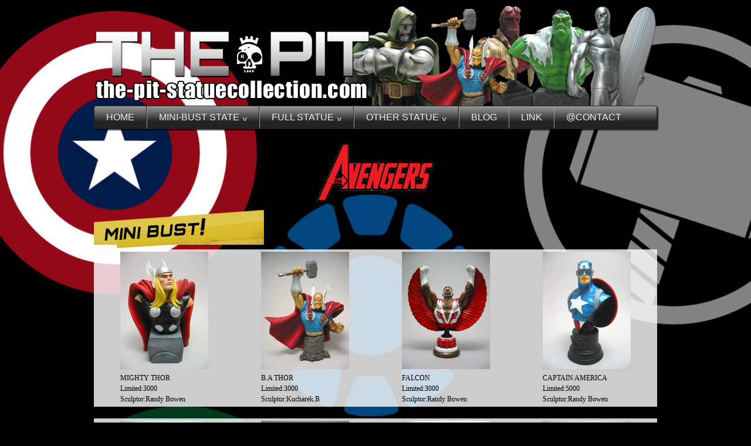

--- FILE ---
content_type: text/html
request_url: http://the-pit-statuecollection.com/minibust/avengers/avengers.html
body_size: 4536
content:
<!DOCTYPE html PUBLIC "-//W3C//DTD XHTML 1.0 Transitional//EN" "http://www.w3.org/TR/xhtml1/DTD/xhtml1-transitional.dtd">
<html xmlns="http://www.w3.org/1999/xhtml">
<head>
<meta http-equiv="Content-Type" content="text/html; charset=Shift_JIS" />
<title>THE PIT STATUE COLLECTION | MINI BUST AVENGERS</title>
<meta name="keywords" content="STATUE,MINI BUST,ボウエン,ミニバスト,スタチュー,BOWEN,アメコミスタチュー">
<meta name="description" content="ザ・ピットは主にボウエミニバスト、スタチューコレクションを紹介するサイトです。">
<link rel="shortcut icon" href="../../images/favicon.ico">
<link rel="stylesheet" href="css/nav.css">
<link rel="stylesheet" type="text/css" href="css/style.css">
<link rel="stylesheet" type="text/css" href="resource/sample.css" media="screen,tv" title="default" />
<link rel="stylesheet" type="text/css" href="resource/lightbox.css" media="screen,tv" />
<script type="text/javascript" charset="UTF-8" src="resource/lightbox_plus_min.js"></script>
		<!--[if IE]>
			<script src="http://html5shiv.googlecode.com/svn/trunk/html5.js"></script>
		<![endif]-->
        
</head>

<body class="no-js">
<script>
			var el = document.getElementsByTagName("body")[0];
			el.className = "";
		</script>
        <noscript>
        	<!--[if IE]>
            	<link rel="stylesheet" href="css/ie.css">
            <![endif]-->
        </noscript>
<a name="pagetop" id="pagetop"></a>
<table width="960" border="0" align="center" cellpadding="0" cellspacing="0">
          <tr>
            <td><a href="http://the-pit-statuecollection.com"><img src="../../images/header.png" alt="the-pit-statuecollection.com" width="960" height="172" border="0" /></a></td>
          </tr>
</table>
<table width="960" border="0" align="center" cellpadding="0" cellspacing="0">
  <tr>
    <td><nav id="topNav">
        	<ul>
            	<li><a href="../../index.html" title="HOME">HOME</a></li>
          		<li><a href="#" title="MINI-BUST STATE">MINI-BUST STATE</a>
<ul>
                    	<li><a href="../x-men/x-men.html" title="MINI-BUST X-MEN">X-MEN</a></li>
                        <li><a href="../spider-man/spider-man.html" title="MINI-BUST SPIDER-MAN">SPIDER-MAN</a></li>
                        <li><a href="avengers.html" title="MINI-BUST AVENGERS">AVENGERS</a></li>
                        <li><a href="../marvel-heros/marvel-heros.html" title="MINI-BUST MARVEL HEROS">MARVEL HEROS</a></li>
                        <li><a href="../marvel-villains/marvel-villains.html" title="MINI-BUST MARVEL VILLANS">MARVEL VILLANS</a></li>
                        <li><a href="../otherheros/otherheros.html" title="MINI-BUST OTHER HEROS">OTHER HEROS</a></li>
                        <li><a href="../god/god.html" title="OH MY GOD!">OH MY GOD!</a></li>
                        <li class="last"><a href="../otherbust/otherbust.html" title="OTHER BUST">OTHER BUST</a></li>
                    </ul>        
                </li>
              <li><a href="#" title="FULL STATE">FULL STATUE</a>
                	<ul>
                    	<li><a href="../../fullstatue/x-men/x-men.html" title="FULL STATUE X-MEN">X-MEN</a></li>
                        <li><a href="../../fullstatue/spider-man/spider-man.html" title="FULL STATUE SPIDER-MAN">SPIDER-MAN</a></li>
                        <li><a href="../../fullstatue/avengers/avengers.html" title="FULL STATUE AVENGERS">AVENGERS</a></li>
                        <li><a href="../../fullstatue/marvel-heros/marvel-heros.html" title="FULL STATUE MARVEL HEROS">MARVEL HEROS</a></li>
                        <li><a href="../../fullstatue/marvel-villains/marvel-villains.html" title="FULL STATUE MARVEL VILLANS">MARVEL VILLANS</a></li>
                        <li class="last"><a href="../../fullstatue/otherheros/otherheros.html" title="FULL STATUE OTHER HEROS">OTHER HEROS</a></li>
                    </ul>        
                </li>
              <li><a href="#" title="OTHER STATUE">OTHER STATUE</a>
                	<ul>
                    	<li><a href="../../otherstatue/fullstatue/fullstatue.html" title="FULL STATUE">FULL STATUE</a></li>
                        <li class="last"><a href="../../otherstatue/minibust/minibust.html" title="MINI BUST">MINI BUST</a></li>
                    </ul>        
                </li>
              <li class="last"><a href="http://blog.goo.ne.jp/ryusaku1211/" target="_blank" title="ボウエンフェチBLOG">BLOG</a></li>
              <li class="last"><a href="../../link/index.html" title="Link">LINK</a></li>
              <li class="last"><a href="mailto:ryusaku@the-pit-statuecollection.com" title="CONTACT">@CONTACT</a></li>
          </ul>
        </nav>
<script src="js/jquery.js"></script>
        <script src="js/modernizr.js"></script>
		<script>
			(function($){
				
				//cache nav
				var nav = $("#topNav");
				
				//add indicator and hovers to submenu parents
				nav.find("li").each(function() {
					if ($(this).find("ul").length > 0) {
						$("<span>").text("^").appendTo($(this).children(":first"));

						//show subnav on hover
						$(this).mouseenter(function() {
							$(this).find("ul").stop(true, true).slideDown();
						});
						
						//hide submenus on exit
						$(this).mouseleave(function() {
							$(this).find("ul").stop(true, true).slideUp();
						});
					}
				});
			})(jQuery);
		</script>
        
        <script type="text/javascript">
$(function(){
    $('a[href^=#]').click(function(){
        var speed = 600;
        var href= $(this).attr("href");
        var target = $(href == "#" || href == "" ? 'html' : href);
        var position = target.offset().top;
        $("html, body").animate({scrollTop:position}, speed, "swing");
        return false;
    });
});
</script>
</td>
  </tr>
</table>
<table width="528" border="0" align="center" cellpadding="0" cellspacing="0">
  <tr>
    <td><img src="images/title.png" alt="AVENGERS" width="960" height="113" /></td>
  </tr>
</table>
<table width="960" border="0" align="center" cellpadding="0" cellspacing="0">
  <tr>
    <td><img src="../images/subtitle.png" alt="MINI BUST" width="290" height="72" /></td>
  </tr>
</table>
<table width="960" border="0" align="center" cellpadding="0" cellspacing="0">
  <tr>
    <td width="240" align="center" valign="top" background="../../images/80per.png"><table width="150" border="0" align="center" cellpadding="2" cellspacing="2">
                  <tr>
                    <td><div align="center"><a href="images/thor_b.jpg" rel="lightbox" title="マイティ・ソー"><img src="images/thor_s.jpg" alt="マイティ・ソー" width="150" height="200" border="0" /></a></div></td>
                  </tr>
                  <tr>
                    <td class="style3">MIGHTY THOR 
                    <br />
                      Limited:3000<br />
                      Sculptor:Randy Bowen </td>
                  </tr>
                </table></td>
<td width="240" align="center" valign="top" background="../../images/80per.png"><table width="150" border="0" align="center" cellpadding="2" cellspacing="2">
                  <tr>
                    <td><div align="center"><a href="images/bathor_b.jpg" rel="lightbox" title="B.A・ソー"><img src="images/bathor_s.jpg" alt="B.A・ソー" width="150" height="200" border="0" /></a></div></td>
                  </tr>
                  <tr>
                    <td class="style3">B.A THOR <br />
                      Limited:3000<br />
                      Sculptor:Kucharek.B</td>
                  </tr>
                </table></td>
<td width="240" align="center" valign="top" background="../../images/80per.png"><table width="150" border="0" align="center" cellpadding="2" cellspacing="2">
                    <tr>
                      <td><div align="center"><a href="images/falcon_b.jpg" rel="lightbox" title="ファルコン"><img src="images/falcon_s.jpg" alt="ファルコン" width="150" height="200" border="0" /></a></div></td>
                    </tr>
                    <tr>
                      <td class="style3">FALCON<br />
                        Limited:3000<br />
                        Sculptor:Randy Bowen </td>
                    </tr>
                </table></td>
<td width="240" align="center" valign="top" background="../../images/80per.png"><table width="150" border="0" align="center" cellpadding="2" cellspacing="2">
                    <tr>
                      <td><div align="center"><a href="images/cap_b.jpg" rel="lightbox" title="キャプテン・アメリカ"><img src="images/cap_s.jpg" alt="キャプテン・アメリカ" width="150" height="200" border="0" /></a></div></td>
                    </tr>
                    <tr>
                      <td class="style3">CAPTAIN AMERICA <br />
                        Limited:5000<br />
                        Sculptor:Randy Bowen</td>
                    </tr>
    </table></td>
  </tr>
</table>
<table width="960" border="0" align="center" cellpadding="0" cellspacing="0">
  <tr>
    <td><img src="../../images/0per.png" width="960" height="20" /></td>
  </tr>
</table>
<table width="960" border="0" align="center" cellpadding="0" cellspacing="0">
  <tr>
    <td width="240" align="center" valign="top" background="../../images/80per.png"><table width="150" border="0" align="center" cellpadding="2" cellspacing="2">
                    <tr>
                      <td><div align="center"><a href="images/hoakeye_b.jpg" rel="lightbox" title="ホークアイ"><img src="images/hoakeye_s.jpg" alt="ホークアイ" width="150" height="200" border="0" /></a></div></td>
                    </tr>
                    <tr>
                      <td class="style3">HOAKEYE<br />
                        Limited:5000<br />
                        Sculptor:Tony Mcvey </td>
                    </tr>
                </table></td>
    <td width="240" align="center" valign="top" background="../../images/80per.png"><table width="150" border="0" align="center" cellpadding="2" cellspacing="2">
                    <tr>
                      <td><div align="center"><a href="images/dokan_b.jpg" rel="lightbox" title="アイアンマン　オリジナル"><img src="images/dokan_s.jpg" alt="アイアンマン　オリジナル" width="150" height="200" border="0" /></a></div></td>
                    </tr>
                    <tr>
                      <td class="style3">IRONMAN ORIGINAL <br />
                        Limited:1500<br />
                        Sculptor:Carl Surges</td>
                    </tr>
                </table></td>
    <td width="240" align="center" valign="top" background="../../images/80per.png"><table width="150" border="0" align="center" cellpadding="2" cellspacing="2">
                    <tr>
                      <td><div align="center"><a href="images/ironman2_b.jpg" rel="lightbox" title="アイアンマン2"><img src="images/ironman2_s.jpg" alt="アイアンマン2" width="150" height="200" border="0" /></a></div></td>
                    </tr>
                    <tr>
                      <td class="style3">IRONMAN2<br />
                        Limited:4000<br />
                        Sculptor:Randy Bowen</td>
                    </tr>
                </table></td>
    <td width="240" align="center" valign="top" background="../../images/80per.png"><table width="150" border="0" align="center" cellpadding="2" cellspacing="2">
                    <tr>
                      <td><div align="center"><a href="images/ironman_b.jpg" rel="lightbox" title="アイアンマン"><img src="images/ironman_s.jpg" alt="アイアンマン" width="150" height="200" border="0" /></a></div></td>
                    </tr>
                    <tr>
                      <td class="style3">IRONMAN<br />
                        Limited:2000<br />
                      Sculptor:Randy Bowen</td>
                    </tr>
                </table></td>
  </tr>
</table>
<table width="960" border="0" align="center" cellpadding="0" cellspacing="0">
  <tr>
    <td><img src="../../images/0per.png" width="960" height="20" /></td>
  </tr>
</table>
<table width="960" border="0" align="center" cellpadding="0" cellspacing="0">
  <tr>
    <td width="240" align="center" valign="top" background="../../images/80per.png"><table width="150" border="0" align="center" cellpadding="2" cellspacing="2">
                    <tr>
                      <td><div align="center"><a href="images/warmachine_b.jpg" rel="lightbox" title="アイアンマン2"><img src="images/warmachine_s.jpg" alt="ウォーマシーン" width="150" height="200" border="0" /></a></div></td>
                    </tr>
                    <tr>
                      <td class="style3">WARMACHINE<br />
                        Limited:2500<br />
                        Sculptor:Carl Surges</td>
                    </tr>
                </table></td>
    <td width="240" align="center" valign="top" background="../../images/80per.png"><table width="150" border="0" align="center" cellpadding="2" cellspacing="2">
                  <tr>
                    <td>
					<a href="images/hulkb_b1.jpg" rel="lightbox[hb]" title="ハルクバスターアイアンマン"><img src="images/hulkb_s.jpg" alt="ハルクバスターアイアンマン" width="150" height="200" border="0" /></a></td>
                  </tr>
                  <tr>
                    <td height="27" class="style3"><a href="images/hulkb_b2.jpg" rel="lightbox[hb]" title="ハルクバスターアイアンマン"><img src="images/hulkb_s2.jpg" alt="ハルクバスターアイアンマン" width="20" height="27" border="0" /></a></td>
                  </tr>
                  <tr>
                    <td class="style3">HULK BUSTER IRONMAN<br />
                      Limited:1500<br />
                      Sculptor:Randy Bowen</td>
                  </tr>
                </table></td>
    <td width="240" align="center" valign="top" background="../../images/80per.png"><table width="150" border="0" align="center" cellpadding="2" cellspacing="2">
                  <tr>
                    <td><div align="center"><a href="images/ironmanclassic_b.jpg" rel="lightbox" title="アイアンマン　クラシック"><img src="images/ironmanclassic_s.jpg" alt="アイアンマン　クラシック" width="150" height="200" border="0" /></a></div></td>
                  </tr>
                  <tr>
                    <td class="style3">IRONMAN CLASSIC <br />
                      TRIPLE PACK#1 <br />
                      Limited:2500<br />
                      Sculptor:Kucharek.B</td>
                  </tr>
                </table></td>
    <td width="240" align="center" valign="top" background="../../images/80per.png"><table width="150" border="0" align="center" cellpadding="2" cellspacing="2">
                  <tr>
                    <td><div align="center"><a href="images/ironmanstelth_b.jpg" rel="lightbox" title="アイアンマン　ステルス"><img src="images/ironmanstelth_s.jpg" alt="アイアンマン　ステルス" width="150" height="200" border="0" /></a></div></td>
                  </tr>
                  <tr>
                    <td class="style3">IRONMAN STELTH <br />
                      TRIPLE PACK#1 <br />
                      Limited:2500<br />
                      Sculptor:Kucharek.B</td>
                  </tr>
                </table></td>
  </tr>
</table>
<table width="960" border="0" align="center" cellpadding="0" cellspacing="0">
  <tr>
    <td><img src="../../images/0per.png" width="960" height="20" /></td>
  </tr>
</table>
<table width="960" border="0" align="center" cellpadding="0" cellspacing="0">
  <tr>
    <td width="240" align="center" valign="top" background="../../images/80per.png"><table width="150" border="0" align="center" cellpadding="2" cellspacing="2">
                  <tr>
                    <td><div align="center"><a href="images/ironman2020_b.jpg" rel="lightbox" title="アイアンマン2020"><img src="images/ironman2020_s.jpg" alt="アイアンマン2020" width="150" height="200" border="0" /></a></div></td>
                  </tr>
                  <tr>
                    <td class="style3">IRONMAN 2020 <br />
                      TRIPLE PACK#1 <br />
                      Limited:2500<br />
                      Sculptor:Kucharek.B</td>
                  </tr>
                </table></td>
    <td width="240" align="center" valign="top" background="../../images/80per.png"><table width="150" border="0" align="center" cellpadding="2" cellspacing="2">
                  <tr>
                    <td><div align="center"><a href="images/ironmanretro_b.jpg" rel="lightbox" title="アイアンマン　レトロ"><img src="images/ironmanretro_s.jpg" alt="アイアンマン　レトロ" width="150" height="200" border="0" /></a></div></td>
                  </tr>
                  <tr>
                    <td class="style3">IRONMAN RETRO <br />
                      TRIPLE PACK#2 <br />
                      Limited:2500<br />
                      Sculptor:Kucharek.B</td>
                  </tr>
    </table></td>
    <td width="240" align="center" valign="top" background="../../images/80per.png"><table width="150" border="0" align="center" cellpadding="2" cellspacing="2">
                  <tr>
                    <td><div align="center"><a href="images/ironmansc_b.jpg" rel="lightbox" title="アイアンマン　シルバーセンチュリオン"><img src="images/ironmansc_s.jpg" alt="アイアンマン　シルバーセンチュリオン" width="150" height="200" border="0" /></a></div></td>
                  </tr>
                  <tr>
                    <td class="style3">SILVER CENTURION <br />
                      TRIPLE PACK#2 <br />
                      Limited:2500<br />
                      Sculptor:Kucharek.B</td>
                  </tr>
    </table></td>
    <td width="240" align="center" valign="top" background="../../images/80per.png"><table width="150" border="0" align="center" cellpadding="2" cellspacing="2">
                  <tr>
                    <td><div align="center"><a href="images/ironmanmodern_b.jpg" rel="lightbox" title="アイアンマン　モダン"><img src="images/ironmanmodern_s.jpg" alt="アイアンマン　モダン" width="150" height="200" border="0" /></a></div></td>
                  </tr>
                  <tr>
                    <td class="style3">SILVER CENTURION <br />
                      TRIPLE PACK#2 <br />
                      Limited:2500<br />
                      Sculptor:Kucharek.B</td>
                  </tr>
    </table></td>
  </tr>
</table>
<table width="960" border="0" align="center" cellpadding="0" cellspacing="0">
  <tr>
    <td><img src="../../images/0per.png" width="960" height="20" /></td>
  </tr>
</table>
<table width="960" border="0" align="center" cellpadding="0" cellspacing="0">
  <tr>
    <td width="240" align="center" valign="top" background="../../images/80per.png"><table width="150" border="0" align="center" cellpadding="2" cellspacing="2">
                  <tr>
                    <td><div align="center"><a href="images/dokancrorm_b.jpg" rel="lightbox" title="クラブ限定　アイアンマン　クロームメッキ"><img src="images/dokancrorm_s.jpg" alt="アイアンマン　オリジナル" width="150" height="200" border="0" /></a></div></td>
                  </tr>
                  <tr>
                    <td class="style3">IRONMAN<br />
                      TWIN PACK<br />
                      Limited:1000<br />
                      Sculptor:Carl Surges</td>
                  </tr>
                </table></td>
    <td width="240" align="center" valign="top" background="../../images/80per.png"><table width="150" border="0" align="center" cellpadding="2" cellspacing="2">
                  <tr>
                    <td><div align="center"><a href="images/dokangold_b.jpg" rel="lightbox" title="クラブ限定　アイアンマン　ゴールドメッキ"><img src="images/dokangold_s.jpg" alt="アイアンマン　オリジナル" width="150" height="200" border="0" /></a></div></td>
                  </tr>
                  <tr>
                    <td class="style3">IRONMAN<br />
                      TWIN PACK<br />
                      Limited:1000<br />
                      Sculptor:Carl Surges</td>
                  </tr>
                </table></td>
    <td width="240" align="center" valign="top" background="../../images/80per.png"><table width="150" border="0" align="center" cellpadding="2" cellspacing="2">
                  <tr>
                    <td><div align="center"><a href="images/quicksilverblue_b.jpg" rel="lightbox" title="クィックシルバー青"><img src="images/quicksilverblue_s.jpg" alt="クィックシルバー青" width="150" height="200" border="0" /></a></div></td>
                  </tr>
                  <tr>
                    <td class="style3">QUICKSILVER<br />
                      BLUE<br />
                      Limited:3000<br />
                      Sculptor:Joy Snyder</td>
                  </tr>
                </table></td>
    <td width="240" align="center" valign="top" background="../../images/80per.png"><table width="150" border="0" align="center" cellpadding="2" cellspacing="2">
                  <tr>
                    <td><div align="center"><a href="images/quicksilvergreen_b.jpg" rel="lightbox" title="クィックシルバー緑"><img src="images/quicksilvergreen_s.jpg" alt="クィックシルバー緑" width="150" height="200" border="0" /></a></div></td>
                  </tr>
                  <tr>
                    <td class="style3">QUICKSILVER<br />
                      GREEN<br />
                      Limited:3000<br />
                      Sculptor:Joy Snyder</td>
                  </tr>
    </table></td>
  </tr>
</table>
<table width="960" border="0" align="center" cellpadding="0" cellspacing="0">
  <tr>
    <td><img src="../../images/0per.png" alt="" width="960" height="20" /></td>
  </tr>
</table>
<table width="960" border="0" align="center" cellpadding="0" cellspacing="0">
  <tr>
    <td width="240" align="center" valign="top" background="../../images/80per.png"><table width="150" border="0" align="center" cellpadding="2" cellspacing="2">
                  <tr>
                    <td><div align="center"><a href="images/antman_b.jpg" rel="lightbox" title="アントマン"><img src="images/antman_s.jpg" alt="アントマン" width="150" height="200" border="0" /></a></div></td>
                  </tr>
                  <tr>
                    <td class="style3">ANTMAN<br />
                      Limited:2000<br />
                      Sculptor:Randy Bowen </td>
                  </tr>
    </table></td>
    <td width="240" align="center" valign="top" background="../../images/80per.png"><table width="150" border="0" align="center" cellpadding="2" cellspacing="2">
                  <tr>
                    <td><div align="center"><a href="images/giantman_b.jpg" rel="lightbox" title="ジャイアントマン"><img src="images/giantman_s.jpg" alt="ジャイアントマン" width="150" height="200" border="0" /></a></div></td>
                  </tr>
                  <tr>
                    <td class="style3">GIANTMAN<br />
                      Limited:6500<br />
                      Sculptor:Randy Bowen </td>
                  </tr>
    </table></td>
    <td width="240" align="center" valign="top" background="../../images/80per.png"><table width="150" border="0" align="center" cellpadding="2" cellspacing="2">
                  <tr>
                    <td><div align="center"><a href="images/goliath_b.jpg" rel="lightbox" title="ゴライアス"><img src="images/goliath_s.jpg" alt="ゴライアス" width="150" height="200" border="0" /></a></div></td>
                  </tr>
                  <tr>
                    <td class="style3">GOLIATH<br />
                      Limited:2500<br />
                      Sculptor:Randy Bowen </td>
                  </tr>
    </table></td>
    <td width="240" align="center" valign="top" background="../../images/80per.png"><table width="150" border="0" align="center" cellpadding="2" cellspacing="2">
                  <tr>
                    <td><div align="center"><a href="images/yellowj_b.jpg" rel="lightbox" title="イエロージャケット"><img src="images/yellowj_s.jpg" alt="イエロージャケット" width="150" height="200" border="0" /></a></div></td>
                  </tr>
                  <tr>
                    <td class="style3">YELLOWJACKET<br />
                      Limited:4000<br />
                      Sculptor:Randy Bowen </td>
                  </tr>
    </table></td>
  </tr>
</table>
<table width="960" border="0" align="center" cellpadding="0" cellspacing="0">
  <tr>
    <td><img src="../../images/0per.png" width="960" height="20" /></td>
  </tr>
</table>
<table width="960" border="0" align="center" cellpadding="0" cellspacing="0">
  <tr>
    <td width="240" align="center" valign="top" background="../../images/80per.png"><table width="150" border="0" align="center" cellpadding="2" cellspacing="2">
                  <tr>
                    <td><div align="center"><a href="images/yellowjgold_b.jpg" rel="lightbox" title="イエロージャケット　ゴールド"><img src="images/yellowjgold_s.jpg" alt="イエロージャケット　ゴールド" width="150" height="200" border="0" /></a></div></td>
                  </tr>
                  <tr>
                    <td class="style3">YELLOWJACKET/GOLD<br />
                      Limited:2000<br />
                      Sculptor:Randy Bowen </td>
                  </tr>
    </table></td>
    <td width="240" align="center" valign="top" background="../../images/80per.png"><table width="150" border="0" align="center" cellpadding="2" cellspacing="2">
                    <tr>
                      <td><div align="center"><a href="images/vision_b.jpg" rel="lightbox" title="ヴィジョン"><img src="images/vision_s.jpg" alt="ヴィジョン" width="150" height="200" border="0" /></a></div></td>
                    </tr>
                    <tr>
                      <td class="style3">VISION<br />
                        Limited:5000<br />
                        Sculptor:Randy Bowen </td>
                    </tr>
    </table></td>
    <td width="240" align="center" valign="top" background="../../images/80per.png"><table width="150" border="0" align="center" cellpadding="2" cellspacing="2">
                    <tr>
                      <td><div align="center"><a href="images/scarletwitch_b.jpg" rel="lightbox" title="スカーレットウィッチ"><img src="images/scarletwitch_s.jpg" alt="スカーレットウィッチ" width="150" height="200" border="0" /></a></div></td>
                    </tr>
                    <tr>
                      <td class="style3">SCARLETWITCH<br />
                        Limited:4000<br />
                        Sculptor:Steve West</td>
                    </tr>
    </table></td>
    <td width="240" align="center" valign="top" background="../../images/80per.png"><table width="150" border="0" align="center" cellpadding="2" cellspacing="2">
                    <tr>
                      <td><div align="center"><a href="images/tigra_b.jpg" rel="lightbox" title="アイアンマン"><img src="images/tigra_s.jpg" alt="ティグラ" width="150" height="200" border="0" /></a></div></td>
                    </tr>
                    <tr>
                      <td class="style3">TIGRA<br />
                        Limited:2500<br />
                      Sculptor:Jim Maddox</td>
                    </tr>
    </table></td>
  </tr>
</table>
<table width="960" border="0" align="center" cellpadding="0" cellspacing="0">
  <tr>
    <td><img src="../../images/0per.png" width="960" height="20" /></td>
  </tr>
</table>
<table width="960" border="0" align="center" cellpadding="0" cellspacing="0">
  <tr>
    <td width="240" align="center" valign="top" background="../../images/80per.png"><table width="150" border="0" align="center" cellpadding="2" cellspacing="2">
                    <tr>
                      <td><div align="center"><a href="images/shehulk_b.jpg" rel="lightbox" title="シーハルク"><img src="images/shehulk_s.jpg" alt="シーハルク" width="150" height="200" border="0" /></a></div></td>
                    </tr>
                    <tr>
                      <td class="style3">SHEHULK<br />
                        Limited:3000<br />
                        Sculptor:Joy Snyder</td>
                    </tr>
    </table></td>
    <td width="240" align="center" valign="top" background="../../images/80per.png"><table width="150" border="0" align="center" cellpadding="2" cellspacing="2">
                  <tr>
                    <td><div align="center"><a href="images/shehulkff_b.jpg" rel="lightbox" title="シーハルクFF限定"><img src="images/shehulkff_s.jpg" alt="シーハルクFF限定" width="150" height="200" border="0" /></a></div></td>
                  </tr>
                  <tr>
                    <td class="style3">SHEHULK/FF<br />
                      Limited:1000<br />
                      Sculptor:Tom</td>
                  </tr>
    </table></td>
    <td width="240" align="center" valign="top" background="../../images/80per.png"><table width="150" border="0" align="center" cellpadding="2" cellspacing="2">
                  <tr>
                    <td><div align="center"><a href="images/spiderwoman_b.jpg" rel="lightbox" title="スパイダーウーマン"><img src="images/spiderwoman_s.jpg" alt="スパイダーウーマン" width="150" height="200" border="0" /></a></div></td>
                  </tr>
                  <tr>
                    <td class="style3">SPIDERWOMAN<br />
                      Limited:3000<br />
                      Sculptor:Randy Bowen</td>
                  </tr>
    </table></td>
    <td width="240" align="center" valign="top" background="../../images/80per.png"><table width="150" border="0" align="center" cellpadding="2" cellspacing="2">
                  <tr>
                    <td><div align="center"><a href="images/hellcat_b.jpg" rel="lightbox" title="ヘルキャット"><img src="images/hellcat_s.jpg" alt="ヘルキャット" width="150" height="200" border="0" /></a></div></td>
                  </tr>
                  <tr>
                    <td class="style3">HELLCAT<br />
                      Limited:1500<br />
                      Sculptor:Jim Maddox</td>
                  </tr>
    </table></td>
  </tr>
</table>
<table width="960" border="0" align="center" cellpadding="0" cellspacing="0">
  <tr>
    <td><img src="../../images/0per.png" width="960" height="20" /></td>
  </tr>
</table>
<table width="960" border="0" align="center" cellpadding="0" cellspacing="0">
  <tr>
    <td width="240" align="center" valign="top" background="../../images/80per.png"><table width="150" border="0" align="center" cellpadding="2" cellspacing="2">
                  <tr>
                    <td><div align="center"><a href="images/wonderman_b.jpg" rel="lightbox" title="ワンダーマン"><img src="images/wonderman_s.jpg" alt="ワンダーマン" width="150" height="200" border="0" /></a></div></td>
                  </tr>
                  <tr>
                    <td class="style3">WONDERMAN<br />
                      Limited:1500<br />
                      Sculptor:Jim Maddox</td>
                  </tr>
                </table></td>
    <td width="240" align="center" valign="top" background="../../images/80per.png"><table width="150" border="0" align="center" cellpadding="2" cellspacing="2">
                  <tr>
                    <td><div align="center"><a href="images/bnblue_b.jpg" rel="lightbox" title="ブラックナイト青"><img src="images/bnblue_s.jpg" alt="ブラックナイト青" width="150" height="200" border="0" /></a></div></td>
                  </tr>
                  <tr>
                    <td class="style3">BLACKNIGHT/BLUE
                    <br />
                      Limited:1500<br />
                      Sculptor:Rocco &amp; Vinnie Tartamella</td>
                  </tr>
                </table></td>
    <td width="240" align="center" valign="top" background="../../images/80per.png"><table width="150" border="0" align="center" cellpadding="2" cellspacing="2">
                  <tr>
                    <td><div align="center"><a href="images/bnred_b.jpg" rel="lightbox" title="ブラックナイト赤"><img src="images/bnred_s.jpg" alt="ブラックナイト赤" width="150" height="200" border="0" /></a></div></td>
                  </tr>
                  <tr>
                    <td class="style3">BLACKNIGHT/RED<br />
                      Limited:700<br />
                      Sculptor:Randy Bowen</td>
                  </tr>
                </table></td>
    <td width="240" align="center" valign="top" background="../../images/80per.png"><table width="150" border="0" align="center" cellpadding="2" cellspacing="2">
                  <tr>
                    <td><div align="center"><a href="images/bnretro_b.jpg" rel="lightbox" title="ブラックナイト　レトロ"><img src="images/bnretro_s.jpg" alt="ブラックナイト　レトロ" width="150" height="200" border="0" /></a></div></td>
                  </tr>
                  <tr>
                    <td class="style3">BLACKNIGHT/RETRO<br />
                      Limited:1500<br />
                      Sculptor:Ulises Cantu</td>
                  </tr>
                </table></td>
  </tr>
</table>
<table width="960" border="0" align="center" cellpadding="0" cellspacing="0">
  <tr>
    <td><img src="../../images/0per.png" width="960" height="20" /></td>
  </tr>
</table>
<table width="960" border="0" align="center" cellpadding="0" cellspacing="0">
  <tr>
    <td align="right"><a href="#pagetop"><img src="../../images/pagetop.png" alt="pagetop" width="186" height="50" border="0" /></a></td>
  </tr>
</table>
<table width="960" border="0" align="center" cellpadding="0" cellspacing="0">
  <tr>
    <td><img src="../../images/0per.png" width="960" height="20" /></td>
  </tr>
</table>
<script>
$(function(){
	$.ajaxSetup({cache:false});

	$('body').prepend(
		'<div id="fullbg_base"><div id="fullbg_stretch">' +
		'<img src="images/bg_image1.jpg">' +
		'</div></div>'
	);

	$(window).load(function(){
		var fadeSpeed = 0; // フェード表示させない場合は「0」

		var baseId = '#fullbg_base';
		var stretchId = '#fullbg_stretch';
		var stretchImg = $(stretchId).children('img');

		$(baseId).css({top:'0',left:'0',position:'absolute',zIndex:'-1'});
		$(stretchId).css({top:'0',left:'0',position:'fixed',zIndex:'-1',overflow:'hidden'});
		$(stretchImg).css({top:'0',left:'0',position:'absolute',opacity:'0',visibility:'visible'}).stop().animate({opacity:'1'},fadeSpeed,'linear');
		selfWH = stretchImg.width() / stretchImg.height();

		function bgAdjust(){
			var bgWidth = $(window).width(),
			bgHeight = bgWidth / selfWH;

			if(bgHeight < $(window).height()){
				bgHeight = $(window).height();
				bgWidth = bgHeight * selfWH;
			}
			$(stretchId).css({width:bgWidth,height:bgHeight});
			$(stretchImg).css({width:bgWidth,height:bgHeight});
		}
		bgAdjust();
		$(window).bind('load resize',function(){bgAdjust()});

	});
});
</script>
<table width="960" border="0" align="center" cellpadding="0" cellspacing="0">
<tr>
          <td width="960" height="172" background="../../images/footer.png"><table width="60%" border="0" align="center" cellpadding="4" cellspacing="4" id="link" style="color: #ffffff; font-size: 12px; line-height: 2">
            <tr>
              <td align="center">MARVEL,DC COMICS,IMAGE COMICS,DARK HORSE COMICS,BOWEN DESIGNS,SIDE SHOW,HOT TOYS,MATTEL,NECA,MOOR,HASBLO,MARVEL SELECT,GENTLE GIANT...</td>
            </tr>
</table></td>
        </tr>
</table>
</body>
</html>


--- FILE ---
content_type: text/css
request_url: http://the-pit-statuecollection.com/minibust/avengers/css/nav.css
body_size: 1140
content:
/* JS disabled styles */
.no-js nav li:hover ul { display:block; }

/* base nav styles */
nav {
	display:block;
	margin:0 auto 20px;
	border:1px solid #222;
	position:relative;
	background-color:#6a6a6a;
	font-family: Arial, Arial Black, Helvetica, sans-serif;
	font-size: 16px;
}
nav ul { padding:0; margin:0; }
nav li { position:relative; float:left; list-style-type:none; }
nav ul:after { content:"."; display:block; height:0; clear:both; visibility:hidden; }
nav li a { display:block; padding:10px 20px; border-left:1px solid #999; border-right:1px solid #222; color:#eee; text-decoration:none; }
nav li a:focus { outline:none; text-decoration:underline; }
nav li:first-child a { border-left:none; }
nav li.last a { border-right:none; }
nav a span { display:block; float:right; margin-left:5px; }
nav ul ul { display:none; width:100%; position:absolute; left:0; background:#6a6a6a; }
nav ul ul li { float:none; }
nav ul ul a { padding:5px 10px; border-left:none; border-right:none; font-size:14px; }
nav ul ul a:hover { background-color:#555; }

/* CSS3 */
.borderradius nav { -moz-border-radius:4px; -webkit-border-radius:4px; border-radius:4px; }
.cssgradients nav { background-image:-moz-linear-gradient(0% 22px 90deg, #222, #999); background-image:-webkit-gradient(linear, 0% 0%, 0% 70%, from(#999), to(#222)); }
.boxshadow.rgba nav { -moz-box-shadow:2px 2px 2px rgba(0,0,0,.75); -webkit-box-shadow:2px 2px 2px rgba(0,0,0,.75); box-shadow:2px 2px 2px rgba(0,0,0,.75); }
.cssgradients nav li:hover { background-image:-moz-linear-gradient(0% 100px 90deg, #999, #222); background-image:-webkit-gradient(linear, 0% 0%, 0% 100%, from(#222), to(#555)); }
.borderradius nav ul ul { -moz-border-radius-bottomleft:4px; -moz-border-radius-bottomright:4px; -webkit-border-bottom-left-radius:4px; -webkit-border-bottom-right-radius:4px; border-bottom-left-radius:4px; border-bottom-right-radius:4px; }
.boxshadow.rgba nav ul ul { background-color:rgba(0,0,0,0.8); -moz-box-shadow:2px 2px 2px rgba(0,0,0,.8); -webkit-box-shadow:2px 2px 2px rgba(0,0,0,.8); box-shadow:2px 2px 2px rgba(0,0,0,.8); }
.rgba nav ul ul li { border-left:1px solid rgba(0,0,0,0.1); border-right:1px solid rgba(0,0,0,0.1); }
.rgba nav ul ul a:hover { background-color:rgba(85,85,85,.9); }
.borderradius.rgba nav ul ul li.last { border-left:1px solid rgba(0,0,0,0.1); border-bottom:1px solid rgba(0,0,0,0.1); -moz-border-radius-bottomleft:4px; -moz-border-radius-bottomright:4px; -webkit-border-bottom-left-radius:4px; -webkit-border-bottom-right-radius:4px; border-bottom-left-radius:4px; border-bottom-right-radius:4px; }
.csstransforms ul a span { -moz-transform:rotate(-180deg);-webkit-transform:rotate(-180deg); }

/* fallbacks */
.no-cssgradients nav, .no-js nav {
	padding-bottom:4px;
	border:none;
	background:url(../fallback/navBG.gif) repeat-x 0 0;
}
.no-borderradius nav ul, .no-js nav ul { background:url(../fallback/navRight.gif) no-repeat 100% 0; }
.no-borderradius nav ul ul, .no-js nav ul ul { background:none; }
.no-borderradius nav li, .no-js nav li { height:44px; }
.no-cssgradients nav li:hover, .no-js nav li:hover { background:url(../fallback/navOverBG.gif) repeat-x 0 0; }
.no-borderradius nav li li, .no-js nav li li { height:auto; width:98%; left:-2px; }
.no-borderradius nav li:first-child, .no-js nav li:first-child { background:url(../fallback/navLeft.gif) no-repeat 0 0; }
.no-borderradius nav li:first-child:hover, .no-js nav li:first-child:hover { background:url(../fallback/navOverLeft.gif) no-repeat 0 0; }
.no-borderradius nav li li:first-child, .no-js nav li li:first-child { background:none; }
.no-rgba nav ul ul, .no-js nav ul ul { left:1px; padding-left:2px; background:url(../fallback/subnavBG.png) no-repeat 100% 100%; }
.no-rgba nav ul ul a, .no-js nav ul ul a { left:3px; }
.no-rgba nav ul ul a:hover { background:url(../fallback/subOverBG.png) repeat 0 0; }
.no-csstransforms ul a span { height:7px; width:12px; margin-top:8px; text-indent:-5000px; overflow:hidden; background:url(../fallback/indicator.png) no-repeat 0 0; }
.no-borderradius ul ul li.last { margin-bottom:10px; }
.no-cssgradients.boxshadow nav { box-shadow:none; }


--- FILE ---
content_type: text/css
request_url: http://the-pit-statuecollection.com/minibust/avengers/css/style.css
body_size: 542
content:
@charset "UTF-8";
/* CSS Document */

 body {
	background-color: #000000;

}

h1#top-title{
	font-size: 12px;
	text-align: center;
	margin-bottom:0px;
	height: 140px;
	padding-top: 0px;
 }

h1#top-title a{
 color: #ffffff;
 text-decoration: none;
 }
 h1#top-title a:hover{
 color: #ffffff;
 text-decoration: none;
 }
 h1#top-title a:active{
 color: #ffffff;
 text-decoration: none;
 }
 h1#top-title a:visited{
 color: #ffffff;
 text-decoration: none;
 }
 
 h2#h2{
	font-size: 12px;
	font-weight: lighter;
 }
 
 h3#h3{
	font-size: 12px;
	font-weight: lighter;
 }

 h4#h4{
	font-size: 12px;
	font-weight: lighter;
	margin-left: 10px;
 }

.style3 {
	font-size: 12px;
	line-height: 18px;
	color: #000000;
}
.style4 {
	font-size: 12px;
	line-height: 18px;
	color: #FFFFFF;
}

#linkf a:link { color: #ffffff; font-size: 12px; text-decoration: underline;}
#linkf a:visited { color: #ffffff;  font-size: 12px; text-decoration: underline;}
#linkf a:active { color: #ffffff;  font-size: 12px; text-decoration: underline;}
#linkf a:hover { color: #ffffff;  font-size: 12px; text-decoration: underline;}

#link2 a:link { color: #666666; font-size: 12px; text-decoration: underline;}
#link2 a:visited { color: #666666;  font-size: 12px; text-decoration: underline;}
#link2 a:active { color: #cc0000;  font-size: 12px; text-decoration: underline;}
#link2 a:hover { color: #cc0000;  font-size: 12px; text-decoration: underline;}

/* フッターを幅いっぱいにする為のボックス*/
#footerbg {
background-image: url(../images/footer-bg.jpg);
width:100%;
min-width:1000px;
}
/* フッター*/
#footer {
	width: 100%;
	margin-right: auto;
	margin-left: auto;
	text-align: center;
	font-size: 12px;
	font-weight: lighter;
	color: #FFF;
	line-height: 30px;
}


--- FILE ---
content_type: text/css
request_url: http://the-pit-statuecollection.com/minibust/avengers/resource/sample.css
body_size: 350
content:

a {
	text-decoration: underline;
}
img {
	border: none;
}
address {
	margin: 0px;
	padding: 30px;
	text-align: center;
	line-height: 1.0em;
	font-size: 11px;
	font-family: "Times","Times New Roman",serif!important;
}
address,
address a:link,
address a:active,
address a:visited,
address a:hover {
	color: #99c;
}
address a {
	text-decoration: none;
	border-bottom: 1px solid #ccd;
}
ul.photos {
	width: 750px;
	padding: 50px 0px;
	margin: 0px auto;
	text-align: center;
	list-style: none;
}
ul.photos li {
	display: inline;
	width: 160px;
	height: 160px;
}
ul.photos a.horizontal img,
ul.photos a.effectable img {
	padding: 15px 0px;
}
ul.photos a.vertical img {
	padding: 0px 15px;
}
